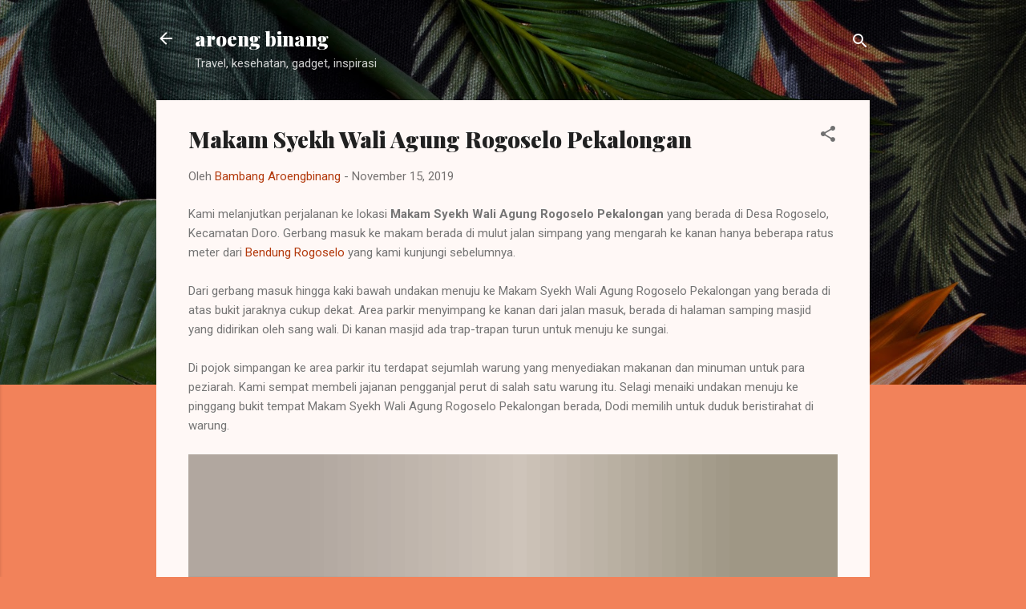

--- FILE ---
content_type: text/html; charset=utf-8
request_url: https://www.google.com/recaptcha/api2/aframe
body_size: 267
content:
<!DOCTYPE HTML><html><head><meta http-equiv="content-type" content="text/html; charset=UTF-8"></head><body><script nonce="TBmS6dKIFNNs8Qz9shtAKA">/** Anti-fraud and anti-abuse applications only. See google.com/recaptcha */ try{var clients={'sodar':'https://pagead2.googlesyndication.com/pagead/sodar?'};window.addEventListener("message",function(a){try{if(a.source===window.parent){var b=JSON.parse(a.data);var c=clients[b['id']];if(c){var d=document.createElement('img');d.src=c+b['params']+'&rc='+(localStorage.getItem("rc::a")?sessionStorage.getItem("rc::b"):"");window.document.body.appendChild(d);sessionStorage.setItem("rc::e",parseInt(sessionStorage.getItem("rc::e")||0)+1);localStorage.setItem("rc::h",'1768829390799');}}}catch(b){}});window.parent.postMessage("_grecaptcha_ready", "*");}catch(b){}</script></body></html>